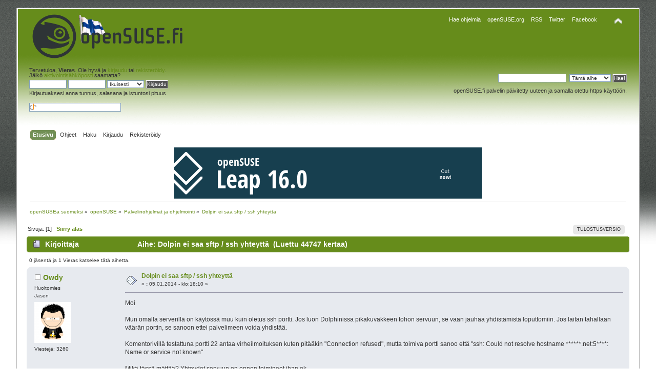

--- FILE ---
content_type: text/html; charset=UTF-8
request_url: https://opensuse.fi/keskustelu/index.php?topic=5307.msg32580
body_size: 46659
content:
<!DOCTYPE html PUBLIC "-//W3C//DTD XHTML 1.0 Transitional//EN" "http://www.w3.org/TR/xhtml1/DTD/xhtml1-transitional.dtd">
<html xmlns="http://www.w3.org/1999/xhtml">
<head>
	<link rel="stylesheet" type="text/css" href="https://opensuse.fi/keskustelu/Themes/opensuse/css/index.css?fin20" />
	<link rel="stylesheet" type="text/css" href="https://opensuse.fi/keskustelu/Themes/default/css/webkit.css" />
	<script type="text/javascript" src="https://opensuse.fi/keskustelu/Themes/default/scripts/script.js?fin20"></script>
	<script type="text/javascript" src="https://opensuse.fi/keskustelu/Themes/opensuse/scripts/theme.js?fin20"></script>
	<script type="text/javascript"><!-- // --><![CDATA[
		var smf_theme_url = "https://opensuse.fi/keskustelu/Themes/opensuse";
		var smf_default_theme_url = "https://opensuse.fi/keskustelu/Themes/default";
		var smf_images_url = "https://opensuse.fi/keskustelu/Themes/opensuse/images";
		var smf_scripturl = "https://opensuse.fi/keskustelu/index.php?PHPSESSID=qmtdhhlgh3igao9u348mo8si2f&amp;";
		var smf_iso_case_folding = false;
		var smf_charset = "UTF-8";
		var ajax_notification_text = "Ladataan...";
		var ajax_notification_cancel_text = "Peruuta";
	// ]]></script>
	<meta http-equiv="Content-Type" content="text/html; charset=UTF-8" />
	<meta name="description" content="Dolpin ei saa sftp / ssh yhteyttä" />
	<meta name="keywords" content="opensuse,linux" />
	<title>Dolpin ei saa sftp / ssh yhteyttä</title>
	<meta name="robots" content="noindex" />
	<link rel="canonical" href="https://opensuse.fi/keskustelu/index.php?topic=5307.0" />
	<link rel="help" href="https://opensuse.fi/keskustelu/index.php?PHPSESSID=qmtdhhlgh3igao9u348mo8si2f&amp;action=help" />
	<link rel="search" href="https://opensuse.fi/keskustelu/index.php?PHPSESSID=qmtdhhlgh3igao9u348mo8si2f&amp;action=search" />
	<link rel="contents" href="https://opensuse.fi/keskustelu/index.php?PHPSESSID=qmtdhhlgh3igao9u348mo8si2f&amp;" />
	<link rel="alternate" type="application/rss+xml" title="openSUSEa suomeksi - RSS" href="https://opensuse.fi/keskustelu/index.php?PHPSESSID=qmtdhhlgh3igao9u348mo8si2f&amp;type=rss;action=.xml" />
	<link rel="prev" href="https://opensuse.fi/keskustelu/index.php?PHPSESSID=qmtdhhlgh3igao9u348mo8si2f&amp;topic=5307.0;prev_next=prev" />
	<link rel="next" href="https://opensuse.fi/keskustelu/index.php?PHPSESSID=qmtdhhlgh3igao9u348mo8si2f&amp;topic=5307.0;prev_next=next" />
	<link rel="index" href="https://opensuse.fi/keskustelu/index.php?PHPSESSID=qmtdhhlgh3igao9u348mo8si2f&amp;board=17.0" />
		<script type="text/javascript" src="https://opensuse.fi/keskustelu/Themes/default/scripts/captcha.js"></script>
<script type="text/javascript">

  var _gaq = _gaq || [];
  _gaq.push(['_setAccount', 'UA-25216185-1']);
  _gaq.push(['_trackPageview']);

  (function() {
	 var ga = document.createElement('script'); ga.type = 'text/javascript'; ga.async = true;
	 ga.src = ('https:' == document.location.protocol ? 'https://ssl' : 'http://www') + '.google-analytics.com/ga.js';
	 var s = document.getElementsByTagName('script')[0]; s.parentNode.insertBefore(ga, s);
  })();

</script>
</head>
<body>
<div id="wrapper" style="width: 95%">
	<div id="header"><div class="frame">
		<div id="top_section">
			<h1 class="forumtitle">
				<a href="https://opensuse.fi/keskustelu"><img src="https://opensuse.fi/keskustelu/Themes/opensuse/images/theme/logosuse.png" alt="openSUSEa suomeksi" /></a>
			</h1>
			<img id="upshrink" src="https://opensuse.fi/keskustelu/Themes/opensuse/images/upshrink.png" alt="*" title="Kutista tai laajenna yläosa." style="display: none;" />
<div id="site_menu" class="align_right" style="float: right; margin-top: 9px;">
		<ul class="dropmenu" id="site_nav">


<li>

				<a class="firstlevel" style="color:white !important" href="https://software.opensuse.org/"><span class="firstlevel">Hae ohjelmia</span></a></li>

			<li>
				<a class="firstlevel" style="color:white !important" href="https://opensuse.org/"><span class="firstlevel">openSUSE.org</span></a>

				<ul style="line-height:15px">
					<li><a href="https://software.opensuse.org/">software.opensuse.org</a></li>
					<li><a href="https://forums.opensuse.org/">forums.opensuse.org</a></li>
					<li><a href="https://users.opensuse.org/">users.opensuse.org</a></li>
					<li><a href="https://news.opensuse.org/">news.opensuse.org</a></li>
					<li><a href="https://shop.opensuse.org/">shop.opensuse.org</a></li>	
				</ul>
			</li>
			<li><a class="firstlevel" style="color:white !important" href="https://opensuse.fi/keskustelu/index.php?PHPSESSID=qmtdhhlgh3igao9u348mo8si2f&amp;type=rss;sa=news;action=.xml;limit=20"><span class="firstlevel">RSS</span></a></li>
			<li><a class="firstlevel" style="color:white !important" href="https://twitter.com/openSUSE_fi"><span class="firstlevel">Twitter</span></a></li>
			<li><a class="firstlevel" style="color:white !important" href="https://www.facebook.com/openSUSE.fi"><span class="firstlevel">Facebook</span></a></li>
					</ul>
</div>


		</div>
		<div id="upper_section" class="middletext">
			<div class="user">
				<script type="text/javascript" src="https://opensuse.fi/keskustelu/Themes/default/scripts/sha1.js"></script>
				<form id="guest_form" action="https://opensuse.fi/keskustelu/index.php?PHPSESSID=qmtdhhlgh3igao9u348mo8si2f&amp;action=login2" method="post" accept-charset="UTF-8"  onsubmit="hashLoginPassword(this, 'c619b93dcdf71a4e1994982604eb9a9d');">
					<div class="info">Tervetuloa, <strong>Vieras</strong>. Ole hyvä ja <a href="https://opensuse.fi/keskustelu/index.php?PHPSESSID=qmtdhhlgh3igao9u348mo8si2f&amp;action=login">kirjaudu</a> tai <a href="https://opensuse.fi/keskustelu/index.php?PHPSESSID=qmtdhhlgh3igao9u348mo8si2f&amp;action=register">rekisteröidy</a>.<br />Jäikö <a href="https://opensuse.fi/keskustelu/index.php?PHPSESSID=qmtdhhlgh3igao9u348mo8si2f&amp;action=activate">aktivointisähköposti</a> saamatta?</div>
					<input type="text" name="user" size="10" class="input_text" />
					<input type="password" name="passwrd" size="10" class="input_password" />
					<select name="cookielength">
						<option value="60">1 tunti</option>
						<option value="1440">1 päivä</option>
						<option value="10080">1 viikko</option>
						<option value="43200">1 kuukausi</option>
						<option value="-1" selected="selected">Ikuisesti</option>
					</select>
					<input type="submit" value="Kirjaudu" class="button_submit" /><br />
					<div class="info">Kirjautuaksesi anna tunnus, salasana ja istuntosi pituus</div>
					<br /><input type="text" name="openid_identifier" id="openid_url" size="25" class="input_text openid_login" />
					<input type="hidden" name="hash_passwrd" value="" /><input type="hidden" name="de476b45" value="c619b93dcdf71a4e1994982604eb9a9d" />
				</form>
			</div>
			<div class="news normaltext" style="margin-top:16px">
		
<form action="https://opensuse.fi/keskustelu/haku.php" method="post" accept-charset="UTF-8" style="margin: 0;">
						
												<input type="text" name="query" id="infield" value="" />&nbsp;
						<select name="search_type">

							<option value="topic" selected="selected">Tämä aihe</option>

							<option value="board">Tämä alue</option>

							<option value="entire">Koko sivusto</option>

							<option value="foorumi">Foorumi</option>
						</select>
						<input type="submit" name="submit" value="Hae!" class="button_submit" />

						<input type="hidden" name="advanced" value="0" />
						<input type="hidden" name="topic" value="5307" />
						<input type="hidden" name="brd[17]" value="17" />
					</form>
	 

 

			<p>openSUSE.fi palvelin päivitetty uuteen ja samalla otettu https käyttöön.</p>
			</div>
		</div>
		<br class="clear" />
		<script type="text/javascript"><!-- // --><![CDATA[
			var oMainHeaderToggle = new smc_Toggle({
				bToggleEnabled: true,
				bCurrentlyCollapsed: false,
				aSwappableContainers: [
					'upper_section'
				],
				aSwapImages: [
					{
						sId: 'upshrink',
						srcExpanded: smf_images_url + '/upshrink.png',
						altExpanded: 'Kutista tai laajenna yläosa.',
						srcCollapsed: smf_images_url + '/upshrink2.png',
						altCollapsed: 'Kutista tai laajenna yläosa.'
					}
				],
				oThemeOptions: {
					bUseThemeSettings: false,
					sOptionName: 'collapse_header',
					sSessionVar: 'de476b45',
					sSessionId: 'c619b93dcdf71a4e1994982604eb9a9d'
				},
				oCookieOptions: {
					bUseCookie: true,
					sCookieName: 'upshrink'
				}
			});
		// ]]></script>
		<div id="main_menu">
			<ul class="dropmenu" id="menu_nav">
				<li id="button_home">
					<a class="active firstlevel" href="https://opensuse.fi/keskustelu/index.php?PHPSESSID=qmtdhhlgh3igao9u348mo8si2f&amp;">
						<span class="last firstlevel">Etusivu</span>
					</a>
				</li>
				<li id="button_help">
					<a class="firstlevel" href="https://opensuse.fi/keskustelu/index.php?PHPSESSID=qmtdhhlgh3igao9u348mo8si2f&amp;action=help">
						<span class="firstlevel">Ohjeet</span>
					</a>
				</li>
				<li id="button_search">
					<a class="firstlevel" href="https://opensuse.fi/keskustelu/index.php?PHPSESSID=qmtdhhlgh3igao9u348mo8si2f&amp;action=search">
						<span class="firstlevel">Haku</span>
					</a>
				</li>
				<li id="button_login">
					<a class="firstlevel" href="https://opensuse.fi/keskustelu/index.php?PHPSESSID=qmtdhhlgh3igao9u348mo8si2f&amp;action=login">
						<span class="firstlevel">Kirjaudu</span>
					</a>
				</li>
				<li id="button_register">
					<a class="firstlevel" href="https://opensuse.fi/keskustelu/index.php?PHPSESSID=qmtdhhlgh3igao9u348mo8si2f&amp;action=register">
						<span class="last firstlevel">Rekisteröidy</span>
					</a>
				</li>
			</ul>
		</div>
		<br class="clear" />
	</div></div>
	<div id="content_section"><div class="frame">
		<div id="main_content_section">
<a target="_blank" href="https://opensuse.org/"><div align="center"><img src="https://counter.opensuse.org/wide.png" alt=""></a></div>


	<div class="navigate_section">
		<ul>
			<li>
				<a href="https://opensuse.fi/keskustelu/index.php?PHPSESSID=qmtdhhlgh3igao9u348mo8si2f&amp;"><span>openSUSEa suomeksi</span></a> &#187;
			</li>
			<li>
				<a href="https://opensuse.fi/keskustelu/index.php?PHPSESSID=qmtdhhlgh3igao9u348mo8si2f&amp;#c2"><span>openSUSE</span></a> &#187;
			</li>
			<li>
				<a href="https://opensuse.fi/keskustelu/index.php?PHPSESSID=qmtdhhlgh3igao9u348mo8si2f&amp;board=17.0"><span>Palvelinohjelmat ja ohjelmointi</span></a> &#187;
			</li>
			<li class="last">
				<a href="https://opensuse.fi/keskustelu/index.php?PHPSESSID=qmtdhhlgh3igao9u348mo8si2f&amp;topic=5307.0"><span>Dolpin ei saa sftp / ssh yhteyttä</span></a>
			</li>
		</ul>
	</div>
			<a id="top"></a>
			<a id="msg32577"></a>
			<div class="pagesection">
				<div class="nextlinks"></div>
		<div class="buttonlist floatright">
			<ul>
				<li><a class="button_strip_print" href="https://opensuse.fi/keskustelu/index.php?PHPSESSID=qmtdhhlgh3igao9u348mo8si2f&amp;action=printpage;topic=5307.0" rel="new_win nofollow"><span class="last">Tulostusversio</span></a></li>
			</ul>
		</div>
				<div class="addthis_toolbox addthis_default_style">
	<a class="addthis_button_facebook"></a>
<a class="addthis_button_twitter"></a>
<a class="addthis_button_compact"></a>
<a class="addthis_button_google_plusone" g:plusone:count="false" ></a>
</div>
<script type="text/javascript">var addthis_config = {"data_track_clickback":true};</script>
<script type="text/javascript" src="http://s7.addthis.com/js/250/addthis_widget.js#username=owdy"></script>
<div class="pagelinks floatleft">Sivuja: [<strong>1</strong>]   &nbsp;&nbsp;<a href="#lastPost"><strong>Siirry alas</strong></a></div>
			</div>


			<div id="forumposts">
				<div class="cat_bar">
					<h3 class="catbg">
						<img src="https://opensuse.fi/keskustelu/Themes/opensuse/images/topic/normal_post.gif" align="bottom" alt="" />
						<span id="author">Kirjoittaja</span>
						Aihe: Dolpin ei saa sftp / ssh yhteyttä &nbsp;(Luettu 44747 kertaa)
					</h3>



				</div>


				<p id="whoisviewing" class="smalltext">0 jäsentä ja 1 Vieras katselee tätä aihetta.
				</p>
				<form action="https://opensuse.fi/keskustelu/index.php?PHPSESSID=qmtdhhlgh3igao9u348mo8si2f&amp;action=quickmod2;topic=5307.0" method="post" accept-charset="UTF-8" name="quickModForm" id="quickModForm" style="margin: 0;" onsubmit="return oQuickModify.bInEditMode ? oQuickModify.modifySave('c619b93dcdf71a4e1994982604eb9a9d', 'de476b45') : false">
				<div class="windowbg">
					<span class="topslice"><span></span></span>
					<div class="post_wrapper">
						<div class="poster">
							<h4>
								<img src="https://opensuse.fi/keskustelu/Themes/opensuse/images/useroff.gif" alt="Poissa" />
								<a href="https://opensuse.fi/keskustelu/index.php?PHPSESSID=qmtdhhlgh3igao9u348mo8si2f&amp;action=profile;u=119" title="Tarkastele profiilia käyttäjältä Owdy">Owdy</a>
							</h4>
							<ul class="reset smalltext" id="msg_32577_extra_info">
								<li class="title">Huoltomies</li>
								<li class="postgroup">Jäsen</li>
								<li class="stars"></li>
								<li class="avatar">
									<a href="https://opensuse.fi/keskustelu/index.php?PHPSESSID=qmtdhhlgh3igao9u348mo8si2f&amp;action=profile;u=119">
										<img class="avatar" src="https://opensuse.fi/keskustelu/custom_avatars/avatar_119_1328647225.png" alt="" />
									</a>
								</li>
								<li class="postcount">Viestejä: 3260</li>
								<li class="profile">
									<ul><li> </li>
									</ul>
								</li>
							</ul>
						</div>
						<div class="postarea">
							<div class="flow_hidden">
								<div class="keyinfo">
									<div class="messageicon">
										<img src="https://opensuse.fi/keskustelu/Themes/opensuse/images/post/xx.gif" alt="" />
									</div>
									<h5 id="subject_32577">
										<a href="https://opensuse.fi/keskustelu/index.php?PHPSESSID=qmtdhhlgh3igao9u348mo8si2f&amp;topic=5307.msg32577#msg32577" rel="nofollow">Dolpin ei saa sftp / ssh yhteyttä</a>
									</h5>
									<div class="smalltext">&#171; <strong> :</strong> 05.01.2014 - klo:18:10 &#187;</div>
									<div id="msg_32577_quick_mod"></div>
								</div>
							</div>
							<div class="post">
								<div class="inner" id="msg_32577">Moi<br /><br />Mun omalla serverillä on käytössä muu kuin oletus ssh portti. Jos luon Dolphinissa pikakuvakkeen tohon servuun, se vaan jauhaa yhdistämistä loputtomiin. Jos laitan tahallaan väärän portin, se sanoon ettei palvelimeen voida yhdistää.<br /><br />Komentorivillä testattuna portti 22 antaa virheilmoituksen kuten pitääkin &quot;Connection refused&quot;, mutta toimiva portti sanoo että &quot;ssh: Could not resolve hostname ******.net:5****: Name or service not known&quot;<br /><br />Mikä tässä mättää? Yhteydet servuun on ennen toimineet ihan ok.</div>
							</div>
						</div>
						<div class="moderatorbar">
							<div class="smalltext modified" id="modified_32577">
							</div>
							<div class="smalltext reportlinks">
								<img src="https://opensuse.fi/keskustelu/Themes/opensuse/images/ip.gif" alt="" />
								Kirjattu
							</div>
						</div>
					</div>
					<span class="botslice"><span></span></span>
				</div>
				<hr class="post_separator" />
				<a id="msg32578"></a>
				<div class="windowbg2">
					<span class="topslice"><span></span></span>
					<div class="post_wrapper">
						<div class="poster">
							<h4>
								<img src="https://opensuse.fi/keskustelu/Themes/opensuse/images/useroff.gif" alt="Poissa" />
								<a href="https://opensuse.fi/keskustelu/index.php?PHPSESSID=qmtdhhlgh3igao9u348mo8si2f&amp;action=profile;u=117" title="Tarkastele profiilia käyttäjältä harmie">harmie</a>
							</h4>
							<ul class="reset smalltext" id="msg_32578_extra_info">
								<li class="membergroup">Valvoja</li>
								<li class="stars"><img src="https://opensuse.fi/keskustelu/Themes/opensuse/images/ranks/valvoja.png" alt="*" /></li>
								<li class="avatar">
									<a href="https://opensuse.fi/keskustelu/index.php?PHPSESSID=qmtdhhlgh3igao9u348mo8si2f&amp;action=profile;u=117">
										<img class="avatar" src="https://opensuse.fi/keskustelu/custom_avatars/avatar_117.png" alt="" />
									</a>
								</li>
								<li class="postcount">Viestejä: 2842</li>
								<li class="gender">Sukupuoli: <img class="gender" src="https://opensuse.fi/keskustelu/Themes/opensuse/images/Male.gif" alt="Mies" /></li>
								<li class="profile">
									<ul><li> </li>
									</ul>
								</li>
							</ul>
						</div>
						<div class="postarea">
							<div class="flow_hidden">
								<div class="keyinfo">
									<div class="messageicon">
										<img src="https://opensuse.fi/keskustelu/Themes/opensuse/images/post/xx.gif" alt="" />
									</div>
									<h5 id="subject_32578">
										<a href="https://opensuse.fi/keskustelu/index.php?PHPSESSID=qmtdhhlgh3igao9u348mo8si2f&amp;topic=5307.msg32578#msg32578" rel="nofollow">Vs: Dolpin ei saa sftp / ssh yhteyttä</a>
									</h5>
									<div class="smalltext">&#171; <strong>Vastaus #1 :</strong> 05.01.2014 - klo:18:31 &#187;</div>
									<div id="msg_32578_quick_mod"></div>
								</div>
							</div>
							<div class="post">
								<div class="inner" id="msg_32578"><div class="quoteheader"><div class="topslice_quote"><a href="https://opensuse.fi/keskustelu/index.php?PHPSESSID=qmtdhhlgh3igao9u348mo8si2f&amp;topic=5307.msg32577#msg32577">Lainaus k&#228;ytt&#228;j&#228;lt&#228;: Owdy - 05.01.2014 - klo:18:10</a></div></div><blockquote class="bbc_standard_quote">Moi<br /><br />Mun omalla serverillä on käytössä muu kuin oletus ssh portti. Jos luon Dolphinissa pikakuvakkeen tohon servuun, se vaan jauhaa yhdistämistä loputtomiin. Jos laitan tahallaan väärän portin, se sanoon ettei palvelimeen voida yhdistää.<br /><br />Komentorivillä testattuna portti 22 antaa virheilmoituksen kuten pitääkin &quot;Connection refused&quot;, mutta toimiva portti sanoo että &quot;ssh: Could not resolve hostname ******.net:5****: Name or service not known&quot;<br /><br />Mikä tässä mättää? Yhteydet servuun on ennen toimineet ihan ok.<br /></blockquote><div class="quotefooter"><div class="botslice_quote"></div></div>Vaikuttas DNS ongelmalta. kokeile lisätä osoite /etc/hosts tiedostoon. Oletko kokeillut ottaa sitä ssh ip-osoitteella vai konenimellä?</div>
							</div>
						</div>
						<div class="moderatorbar">
							<div class="smalltext modified" id="modified_32578">
							</div>
							<div class="smalltext reportlinks">
								<img src="https://opensuse.fi/keskustelu/Themes/opensuse/images/ip.gif" alt="" />
								Kirjattu
							</div>
						</div>
					</div>
					<span class="botslice"><span></span></span>
				</div>
				<hr class="post_separator" />
				<a id="msg32579"></a>
				<div class="windowbg">
					<span class="topslice"><span></span></span>
					<div class="post_wrapper">
						<div class="poster">
							<h4>
								<img src="https://opensuse.fi/keskustelu/Themes/opensuse/images/useroff.gif" alt="Poissa" />
								<a href="https://opensuse.fi/keskustelu/index.php?PHPSESSID=qmtdhhlgh3igao9u348mo8si2f&amp;action=profile;u=119" title="Tarkastele profiilia käyttäjältä Owdy">Owdy</a>
							</h4>
							<ul class="reset smalltext" id="msg_32579_extra_info">
								<li class="title">Huoltomies</li>
								<li class="postgroup">Jäsen</li>
								<li class="stars"></li>
								<li class="avatar">
									<a href="https://opensuse.fi/keskustelu/index.php?PHPSESSID=qmtdhhlgh3igao9u348mo8si2f&amp;action=profile;u=119">
										<img class="avatar" src="https://opensuse.fi/keskustelu/custom_avatars/avatar_119_1328647225.png" alt="" />
									</a>
								</li>
								<li class="postcount">Viestejä: 3260</li>
								<li class="profile">
									<ul><li> </li>
									</ul>
								</li>
							</ul>
						</div>
						<div class="postarea">
							<div class="flow_hidden">
								<div class="keyinfo">
									<div class="messageicon">
										<img src="https://opensuse.fi/keskustelu/Themes/opensuse/images/post/xx.gif" alt="" />
									</div>
									<h5 id="subject_32579">
										<a href="https://opensuse.fi/keskustelu/index.php?PHPSESSID=qmtdhhlgh3igao9u348mo8si2f&amp;topic=5307.msg32579#msg32579" rel="nofollow">Vs: Dolpin ei saa sftp / ssh yhteyttä</a>
									</h5>
									<div class="smalltext">&#171; <strong>Vastaus #2 :</strong> 05.01.2014 - klo:18:37 &#187;</div>
									<div id="msg_32579_quick_mod"></div>
								</div>
							</div>
							<div class="post">
								<div class="inner" id="msg_32579">Molemmilla. /etc/hosts ei auttanut. Vai vaatiko toi buutin?</div>
							</div>
						</div>
						<div class="moderatorbar">
							<div class="smalltext modified" id="modified_32579">
							</div>
							<div class="smalltext reportlinks">
								<img src="https://opensuse.fi/keskustelu/Themes/opensuse/images/ip.gif" alt="" />
								Kirjattu
							</div>
						</div>
					</div>
					<span class="botslice"><span></span></span>
				</div>
				<hr class="post_separator" />
				<a id="msg32580"></a><a id="new"></a>
				<div class="windowbg2">
					<span class="topslice"><span></span></span>
					<div class="post_wrapper">
						<div class="poster">
							<h4>
								<img src="https://opensuse.fi/keskustelu/Themes/opensuse/images/useroff.gif" alt="Poissa" />
								<a href="https://opensuse.fi/keskustelu/index.php?PHPSESSID=qmtdhhlgh3igao9u348mo8si2f&amp;action=profile;u=119" title="Tarkastele profiilia käyttäjältä Owdy">Owdy</a>
							</h4>
							<ul class="reset smalltext" id="msg_32580_extra_info">
								<li class="title">Huoltomies</li>
								<li class="postgroup">Jäsen</li>
								<li class="stars"></li>
								<li class="avatar">
									<a href="https://opensuse.fi/keskustelu/index.php?PHPSESSID=qmtdhhlgh3igao9u348mo8si2f&amp;action=profile;u=119">
										<img class="avatar" src="https://opensuse.fi/keskustelu/custom_avatars/avatar_119_1328647225.png" alt="" />
									</a>
								</li>
								<li class="postcount">Viestejä: 3260</li>
								<li class="profile">
									<ul><li> </li>
									</ul>
								</li>
							</ul>
						</div>
						<div class="postarea">
							<div class="flow_hidden">
								<div class="keyinfo">
									<div class="messageicon">
										<img src="https://opensuse.fi/keskustelu/Themes/opensuse/images/post/xx.gif" alt="" />
									</div>
									<h5 id="subject_32580">
										<a href="https://opensuse.fi/keskustelu/index.php?PHPSESSID=qmtdhhlgh3igao9u348mo8si2f&amp;topic=5307.msg32580#msg32580" rel="nofollow">Vs: Dolpin ei saa sftp / ssh yhteyttä</a>
									</h5>
									<div class="smalltext">&#171; <strong>Vastaus #3 :</strong> 05.01.2014 - klo:18:48 &#187;</div>
									<div id="msg_32580_quick_mod"></div>
								</div>
							</div>
							<div class="post">
								<div class="inner" id="msg_32580">Jei, buutin jälkeen toimii. <img src="https://opensuse.fi/keskustelu/Smileys/default/smiley.gif" alt="&#58;&#41;" title="Hymyilee" class="smiley" /><br /><br />Miksi se vaatii /etc/hosts tiedoston hakkeroimista?</div>
							</div>
						</div>
						<div class="moderatorbar">
							<div class="smalltext modified" id="modified_32580">
							</div>
							<div class="smalltext reportlinks">
								<img src="https://opensuse.fi/keskustelu/Themes/opensuse/images/ip.gif" alt="" />
								Kirjattu
							</div>
						</div>
					</div>
					<span class="botslice"><span></span></span>
				</div>
				<hr class="post_separator" />
				<a id="msg32583"></a>
				<div class="windowbg">
					<span class="topslice"><span></span></span>
					<div class="post_wrapper">
						<div class="poster">
							<h4>
								<img src="https://opensuse.fi/keskustelu/Themes/opensuse/images/useroff.gif" alt="Poissa" />
								<a href="https://opensuse.fi/keskustelu/index.php?PHPSESSID=qmtdhhlgh3igao9u348mo8si2f&amp;action=profile;u=117" title="Tarkastele profiilia käyttäjältä harmie">harmie</a>
							</h4>
							<ul class="reset smalltext" id="msg_32583_extra_info">
								<li class="membergroup">Valvoja</li>
								<li class="stars"><img src="https://opensuse.fi/keskustelu/Themes/opensuse/images/ranks/valvoja.png" alt="*" /></li>
								<li class="avatar">
									<a href="https://opensuse.fi/keskustelu/index.php?PHPSESSID=qmtdhhlgh3igao9u348mo8si2f&amp;action=profile;u=117">
										<img class="avatar" src="https://opensuse.fi/keskustelu/custom_avatars/avatar_117.png" alt="" />
									</a>
								</li>
								<li class="postcount">Viestejä: 2842</li>
								<li class="gender">Sukupuoli: <img class="gender" src="https://opensuse.fi/keskustelu/Themes/opensuse/images/Male.gif" alt="Mies" /></li>
								<li class="profile">
									<ul><li> </li>
									</ul>
								</li>
							</ul>
						</div>
						<div class="postarea">
							<div class="flow_hidden">
								<div class="keyinfo">
									<div class="messageicon">
										<img src="https://opensuse.fi/keskustelu/Themes/opensuse/images/post/xx.gif" alt="" />
									</div>
									<h5 id="subject_32583">
										<a href="https://opensuse.fi/keskustelu/index.php?PHPSESSID=qmtdhhlgh3igao9u348mo8si2f&amp;topic=5307.msg32583#msg32583" rel="nofollow">Vs: Dolpin ei saa sftp / ssh yhteyttä</a>
									</h5>
									<div class="smalltext">&#171; <strong>Vastaus #4 :</strong> 06.01.2014 - klo:10:29 &#187;</div>
									<div id="msg_32583_quick_mod"></div>
								</div>
							</div>
							<div class="post">
								<div class="inner" id="msg_32583"><div class="quoteheader"><div class="topslice_quote"><a href="https://opensuse.fi/keskustelu/index.php?PHPSESSID=qmtdhhlgh3igao9u348mo8si2f&amp;topic=5307.msg32580#msg32580">Lainaus k&#228;ytt&#228;j&#228;lt&#228;: Owdy - 05.01.2014 - klo:18:48</a></div></div><blockquote class="bbc_standard_quote">Jei, buutin jälkeen toimii. <img src="https://opensuse.fi/keskustelu/Smileys/default/smiley.gif" alt="&#58;&#41;" title="Hymyilee" class="smiley" /><br /><br />Miksi se vaatii /etc/hosts tiedoston hakkeroimista?<br /></blockquote><div class="quotefooter"><div class="botslice_quote"></div></div>No ilmeisesti sinun DNS-palvelin ei osaa kääntää tuota konenimeä IP-osoitteeksi ja sen takia ei tiedä minne yhteys otetaan. /etc/hosts muokkaaminen ei pitäisi vaatia uudelleen käynnistystä joten voihan se olla että sen buutin jälkeen sun /etc/resolv.conf päivitty toimivaksi.</div>
							</div>
						</div>
						<div class="moderatorbar">
							<div class="smalltext modified" id="modified_32583">
							</div>
							<div class="smalltext reportlinks">
								<img src="https://opensuse.fi/keskustelu/Themes/opensuse/images/ip.gif" alt="" />
								Kirjattu
							</div>
						</div>
					</div>
					<span class="botslice"><span></span></span>
				</div>
				<hr class="post_separator" />
				<a id="msg32585"></a>
				<div class="windowbg2">
					<span class="topslice"><span></span></span>
					<div class="post_wrapper">
						<div class="poster">
							<h4>
								<img src="https://opensuse.fi/keskustelu/Themes/opensuse/images/useroff.gif" alt="Poissa" />
								<a href="https://opensuse.fi/keskustelu/index.php?PHPSESSID=qmtdhhlgh3igao9u348mo8si2f&amp;action=profile;u=119" title="Tarkastele profiilia käyttäjältä Owdy">Owdy</a>
							</h4>
							<ul class="reset smalltext" id="msg_32585_extra_info">
								<li class="title">Huoltomies</li>
								<li class="postgroup">Jäsen</li>
								<li class="stars"></li>
								<li class="avatar">
									<a href="https://opensuse.fi/keskustelu/index.php?PHPSESSID=qmtdhhlgh3igao9u348mo8si2f&amp;action=profile;u=119">
										<img class="avatar" src="https://opensuse.fi/keskustelu/custom_avatars/avatar_119_1328647225.png" alt="" />
									</a>
								</li>
								<li class="postcount">Viestejä: 3260</li>
								<li class="profile">
									<ul><li> </li>
									</ul>
								</li>
							</ul>
						</div>
						<div class="postarea">
							<div class="flow_hidden">
								<div class="keyinfo">
									<div class="messageicon">
										<img src="https://opensuse.fi/keskustelu/Themes/opensuse/images/post/xx.gif" alt="" />
									</div>
									<h5 id="subject_32585">
										<a href="https://opensuse.fi/keskustelu/index.php?PHPSESSID=qmtdhhlgh3igao9u348mo8si2f&amp;topic=5307.msg32585#msg32585" rel="nofollow">Vs: Dolpin ei saa sftp / ssh yhteyttä</a>
									</h5>
									<div class="smalltext">&#171; <strong>Vastaus #5 :</strong> 06.01.2014 - klo:14:03 &#187;</div>
									<div id="msg_32585_quick_mod"></div>
								</div>
							</div>
							<div class="post">
								<div class="inner" id="msg_32585">Ok, ilmeisesti tässä olis auttanu pelkkä buutti <img src="https://opensuse.fi/keskustelu/Smileys/default/smiley.gif" alt="&#58;&#41;" title="Hymyilee" class="smiley" /></div>
							</div>
						</div>
						<div class="moderatorbar">
							<div class="smalltext modified" id="modified_32585">
							</div>
							<div class="smalltext reportlinks">
								<img src="https://opensuse.fi/keskustelu/Themes/opensuse/images/ip.gif" alt="" />
								Kirjattu
							</div>
						</div>
					</div>
					<span class="botslice"><span></span></span>
				</div>
				<hr class="post_separator" />
				<a id="msg32586"></a>
				<div class="windowbg">
					<span class="topslice"><span></span></span>
					<div class="post_wrapper">
						<div class="poster">
							<h4>
								<img src="https://opensuse.fi/keskustelu/Themes/opensuse/images/useroff.gif" alt="Poissa" />
								<a href="https://opensuse.fi/keskustelu/index.php?PHPSESSID=qmtdhhlgh3igao9u348mo8si2f&amp;action=profile;u=2" title="Tarkastele profiilia käyttäjältä jmp">jmp</a>
							</h4>
							<ul class="reset smalltext" id="msg_32586_extra_info">
								<li class="membergroup">openSUSE Member</li>
								<li class="stars"><img src="https://opensuse.fi/keskustelu/Themes/opensuse/images/ranks/member.png" alt="*" /></li>
								<li class="avatar">
									<a href="https://opensuse.fi/keskustelu/index.php?PHPSESSID=qmtdhhlgh3igao9u348mo8si2f&amp;action=profile;u=2">
										<img class="avatar" src="https://opensuse.fi/keskustelu/custom_avatars/avatar_2_1297372902.png" alt="" />
									</a>
								</li>
								<li class="postcount">Viestejä: 4561</li>
								<li class="gender">Sukupuoli: <img class="gender" src="https://opensuse.fi/keskustelu/Themes/opensuse/images/Male.gif" alt="Mies" /></li>
								<li class="profile">
									<ul>
										<li><a href="http://opensuse.fi/" title="openSUSEa suomeksi" target="_blank" class="new_win"><img src="https://opensuse.fi/keskustelu/Themes/opensuse/images/www_sm.gif" alt="openSUSEa suomeksi" /></a></li><li> </li>
									</ul>
								</li>
							</ul>
						</div>
						<div class="postarea">
							<div class="flow_hidden">
								<div class="keyinfo">
									<div class="messageicon">
										<img src="https://opensuse.fi/keskustelu/Themes/opensuse/images/post/xx.gif" alt="" />
									</div>
									<h5 id="subject_32586">
										<a href="https://opensuse.fi/keskustelu/index.php?PHPSESSID=qmtdhhlgh3igao9u348mo8si2f&amp;topic=5307.msg32586#msg32586" rel="nofollow">Vs: Dolpin ei saa sftp / ssh yhteyttä</a>
									</h5>
									<div class="smalltext">&#171; <strong>Vastaus #6 :</strong> 06.01.2014 - klo:14:26 &#187;</div>
									<div id="msg_32586_quick_mod"></div>
								</div>
							</div>
							<div class="post">
								<div class="inner" id="msg_32586"><div class="quoteheader"><div class="topslice_quote"><a href="https://opensuse.fi/keskustelu/index.php?PHPSESSID=qmtdhhlgh3igao9u348mo8si2f&amp;topic=5307.msg32585#msg32585">Lainaus k&#228;ytt&#228;j&#228;lt&#228;: Owdy - 06.01.2014 - klo:14:03</a></div></div><blockquote class="bbc_standard_quote">Ok, ilmeisesti tässä olis auttanu pelkkä buutti <img src="https://opensuse.fi/keskustelu/Smileys/default/smiley.gif" alt="&#58;&#41;" title="Hymyilee" class="smiley" /><br /></blockquote><div class="quotefooter"><div class="botslice_quote"></div></div><br />Tai pelkkä palvelun (network) uudelleen käynnistäminen olisi riittänyt</div>
							</div>
						</div>
						<div class="moderatorbar">
							<div class="smalltext modified" id="modified_32586">
							</div>
							<div class="smalltext reportlinks">
								<img src="https://opensuse.fi/keskustelu/Themes/opensuse/images/ip.gif" alt="" />
								Kirjattu
							</div>
							<div class="signature" id="msg_32586_signature">Ja muistakaa pitää hauskaa <img src="https://opensuse.fi/keskustelu/Smileys/default/wink.gif" alt=";&#41;" title="Iskee silmää" class="smiley" /><br /><br />openSUSE Tumbleweed (x86_64)<br /><br />openSUSE.fi -ryhmä Telegramissa <a href="https://t.me/+TgtL5kVPhCA3NWRk" class="bbc_link" target="_blank" rel="noopener noreferrer">https://t.me/+TgtL5kVPhCA3NWRk</a></div>
						</div>
					</div>
					<span class="botslice"><span></span></span>
				</div>
				<hr class="post_separator" />
				<a id="msg32587"></a>
				<div class="windowbg2">
					<span class="topslice"><span></span></span>
					<div class="post_wrapper">
						<div class="poster">
							<h4>
								<img src="https://opensuse.fi/keskustelu/Themes/opensuse/images/useroff.gif" alt="Poissa" />
								<a href="https://opensuse.fi/keskustelu/index.php?PHPSESSID=qmtdhhlgh3igao9u348mo8si2f&amp;action=profile;u=119" title="Tarkastele profiilia käyttäjältä Owdy">Owdy</a>
							</h4>
							<ul class="reset smalltext" id="msg_32587_extra_info">
								<li class="title">Huoltomies</li>
								<li class="postgroup">Jäsen</li>
								<li class="stars"></li>
								<li class="avatar">
									<a href="https://opensuse.fi/keskustelu/index.php?PHPSESSID=qmtdhhlgh3igao9u348mo8si2f&amp;action=profile;u=119">
										<img class="avatar" src="https://opensuse.fi/keskustelu/custom_avatars/avatar_119_1328647225.png" alt="" />
									</a>
								</li>
								<li class="postcount">Viestejä: 3260</li>
								<li class="profile">
									<ul><li> </li>
									</ul>
								</li>
							</ul>
						</div>
						<div class="postarea">
							<div class="flow_hidden">
								<div class="keyinfo">
									<div class="messageicon">
										<img src="https://opensuse.fi/keskustelu/Themes/opensuse/images/post/xx.gif" alt="" />
									</div>
									<h5 id="subject_32587">
										<a href="https://opensuse.fi/keskustelu/index.php?PHPSESSID=qmtdhhlgh3igao9u348mo8si2f&amp;topic=5307.msg32587#msg32587" rel="nofollow">Vs: Dolpin ei saa sftp / ssh yhteyttä</a>
									</h5>
									<div class="smalltext">&#171; <strong>Vastaus #7 :</strong> 06.01.2014 - klo:14:32 &#187;</div>
									<div id="msg_32587_quick_mod"></div>
								</div>
							</div>
							<div class="post">
								<div class="inner" id="msg_32587">Totta, luulen että toi lepotila eiheuttaa tän ongelman jotenkin.</div>
							</div>
						</div>
						<div class="moderatorbar">
							<div class="smalltext modified" id="modified_32587">
							</div>
							<div class="smalltext reportlinks">
								<img src="https://opensuse.fi/keskustelu/Themes/opensuse/images/ip.gif" alt="" />
								Kirjattu
							</div>
						</div>
					</div>
					<span class="botslice"><span></span></span>
				</div>
				<hr class="post_separator" />
				<a id="msg32668"></a>
				<div class="windowbg">
					<span class="topslice"><span></span></span>
					<div class="post_wrapper">
						<div class="poster">
							<h4>
								<img src="https://opensuse.fi/keskustelu/Themes/opensuse/images/useroff.gif" alt="Poissa" />
								<a href="https://opensuse.fi/keskustelu/index.php?PHPSESSID=qmtdhhlgh3igao9u348mo8si2f&amp;action=profile;u=119" title="Tarkastele profiilia käyttäjältä Owdy">Owdy</a>
							</h4>
							<ul class="reset smalltext" id="msg_32668_extra_info">
								<li class="title">Huoltomies</li>
								<li class="postgroup">Jäsen</li>
								<li class="stars"></li>
								<li class="avatar">
									<a href="https://opensuse.fi/keskustelu/index.php?PHPSESSID=qmtdhhlgh3igao9u348mo8si2f&amp;action=profile;u=119">
										<img class="avatar" src="https://opensuse.fi/keskustelu/custom_avatars/avatar_119_1328647225.png" alt="" />
									</a>
								</li>
								<li class="postcount">Viestejä: 3260</li>
								<li class="profile">
									<ul><li> </li>
									</ul>
								</li>
							</ul>
						</div>
						<div class="postarea">
							<div class="flow_hidden">
								<div class="keyinfo">
									<div class="messageicon">
										<img src="https://opensuse.fi/keskustelu/Themes/opensuse/images/post/xx.gif" alt="" />
									</div>
									<h5 id="subject_32668">
										<a href="https://opensuse.fi/keskustelu/index.php?PHPSESSID=qmtdhhlgh3igao9u348mo8si2f&amp;topic=5307.msg32668#msg32668" rel="nofollow">Vs: Dolpin ei saa sftp / ssh yhteyttä</a>
									</h5>
									<div class="smalltext">&#171; <strong>Vastaus #8 :</strong> 01.02.2014 - klo:19:09 &#187;</div>
									<div id="msg_32668_quick_mod"></div>
								</div>
							</div>
							<div class="post">
								<div class="inner" id="msg_32668">Mikä tässä mättää. Dolphin ottaa yhteyttä, komentorivi ei.<br /><br /><div class="codeheader">Koodia: <a href="javascript:void(0);" onclick="return smfSelectText(this);" class="codeoperation">[Valitse]</a></div><code class="bbc_code">linux-mp52:/home/osku # ssh 95.211.123.456<br />ssh: connect to host 95.211.123.456 port 22: Connection refused<br />linux-mp52:/home/osku # ssh 95.211.123.456:50123<br />ssh: Could not resolve hostname 95.211.123.456:50123: Name or service not known</code><br />Eli oletusportilla torppaa kuten pitää, oikealla portilla ei löydä koko serveriä.</div>
							</div>
						</div>
						<div class="moderatorbar">
							<div class="smalltext modified" id="modified_32668">
							</div>
							<div class="smalltext reportlinks">
								<img src="https://opensuse.fi/keskustelu/Themes/opensuse/images/ip.gif" alt="" />
								Kirjattu
							</div>
						</div>
					</div>
					<span class="botslice"><span></span></span>
				</div>
				<hr class="post_separator" />
				<a id="msg32669"></a>
				<div class="windowbg2">
					<span class="topslice"><span></span></span>
					<div class="post_wrapper">
						<div class="poster">
							<h4>
								<img src="https://opensuse.fi/keskustelu/Themes/opensuse/images/useroff.gif" alt="Poissa" />
								<a href="https://opensuse.fi/keskustelu/index.php?PHPSESSID=qmtdhhlgh3igao9u348mo8si2f&amp;action=profile;u=119" title="Tarkastele profiilia käyttäjältä Owdy">Owdy</a>
							</h4>
							<ul class="reset smalltext" id="msg_32669_extra_info">
								<li class="title">Huoltomies</li>
								<li class="postgroup">Jäsen</li>
								<li class="stars"></li>
								<li class="avatar">
									<a href="https://opensuse.fi/keskustelu/index.php?PHPSESSID=qmtdhhlgh3igao9u348mo8si2f&amp;action=profile;u=119">
										<img class="avatar" src="https://opensuse.fi/keskustelu/custom_avatars/avatar_119_1328647225.png" alt="" />
									</a>
								</li>
								<li class="postcount">Viestejä: 3260</li>
								<li class="profile">
									<ul><li> </li>
									</ul>
								</li>
							</ul>
						</div>
						<div class="postarea">
							<div class="flow_hidden">
								<div class="keyinfo">
									<div class="messageicon">
										<img src="https://opensuse.fi/keskustelu/Themes/opensuse/images/post/xx.gif" alt="" />
									</div>
									<h5 id="subject_32669">
										<a href="https://opensuse.fi/keskustelu/index.php?PHPSESSID=qmtdhhlgh3igao9u348mo8si2f&amp;topic=5307.msg32669#msg32669" rel="nofollow">Vs: Dolpin ei saa sftp / ssh yhteyttä</a>
									</h5>
									<div class="smalltext">&#171; <strong>Vastaus #9 :</strong> 01.02.2014 - klo:19:17 &#187;</div>
									<div id="msg_32669_quick_mod"></div>
								</div>
							</div>
							<div class="post">
								<div class="inner" id="msg_32669">äh, väärä moodi, tämä toimii<br /><br />sh -p 50123 xxxx@95.211.123.456</div>
							</div>
						</div>
						<div class="moderatorbar">
							<div class="smalltext modified" id="modified_32669">
							</div>
							<div class="smalltext reportlinks">
								<img src="https://opensuse.fi/keskustelu/Themes/opensuse/images/ip.gif" alt="" />
								Kirjattu
							</div>
						</div>
					</div>
					<span class="botslice"><span></span></span>
				</div>
				<hr class="post_separator" />
				</form>
			</div>
			<a id="lastPost"></a>
			<div class="pagesection">
				
		<div class="buttonlist floatright">
			<ul>
				<li><a class="button_strip_print" href="https://opensuse.fi/keskustelu/index.php?PHPSESSID=qmtdhhlgh3igao9u348mo8si2f&amp;action=printpage;topic=5307.0" rel="new_win nofollow"><span class="last">Tulostusversio</span></a></li>
			</ul>
		</div>
				<div class="pagelinks floatleft">Sivuja: [<strong>1</strong>]   &nbsp;&nbsp;<a href="#top"><strong>Siirry ylös</strong></a></div>
				<div class="nextlinks_bottom"></div>
			</div>
	<div class="navigate_section">
		<ul>
			<li>
				<a href="https://opensuse.fi/keskustelu/index.php?PHPSESSID=qmtdhhlgh3igao9u348mo8si2f&amp;"><span>openSUSEa suomeksi</span></a> &#187;
			</li>
			<li>
				<a href="https://opensuse.fi/keskustelu/index.php?PHPSESSID=qmtdhhlgh3igao9u348mo8si2f&amp;#c2"><span>openSUSE</span></a> &#187;
			</li>
			<li>
				<a href="https://opensuse.fi/keskustelu/index.php?PHPSESSID=qmtdhhlgh3igao9u348mo8si2f&amp;board=17.0"><span>Palvelinohjelmat ja ohjelmointi</span></a> &#187;
			</li>
			<li class="last">
				<a href="https://opensuse.fi/keskustelu/index.php?PHPSESSID=qmtdhhlgh3igao9u348mo8si2f&amp;topic=5307.0"><span>Dolpin ei saa sftp / ssh yhteyttä</span></a>
			</li>
		</ul>
	</div>
			<div id="moderationbuttons"></div>
			<div class="plainbox" id="display_jump_to">&nbsp;</div>
		<br class="clear" />
				<script type="text/javascript" src="https://opensuse.fi/keskustelu/Themes/default/scripts/topic.js"></script>
				<script type="text/javascript"><!-- // --><![CDATA[
					var oQuickReply = new QuickReply({
						bDefaultCollapsed: true,
						iTopicId: 5307,
						iStart: 0,
						sScriptUrl: smf_scripturl,
						sImagesUrl: "https://opensuse.fi/keskustelu/Themes/opensuse/images",
						sContainerId: "quickReplyOptions",
						sImageId: "quickReplyExpand",
						sImageCollapsed: "collapse.gif",
						sImageExpanded: "expand.gif",
						sJumpAnchor: "quickreply"
					});
					if ('XMLHttpRequest' in window)
					{
						var oQuickModify = new QuickModify({
							sScriptUrl: smf_scripturl,
							bShowModify: true,
							iTopicId: 5307,
							sTemplateBodyEdit: '\n\t\t\t\t\t\t\t\t<div id="quick_edit_body_container" style="width: 90%">\n\t\t\t\t\t\t\t\t\t<div id="error_box" style="padding: 4px;" class="error"><' + '/div>\n\t\t\t\t\t\t\t\t\t<textarea class="editor" name="message" rows="12" style="width: 100%; margin-bottom: 10px;" tabindex="1">%body%<' + '/textarea><br />\n\t\t\t\t\t\t\t\t\t<input type="hidden" name="de476b45" value="c619b93dcdf71a4e1994982604eb9a9d" />\n\t\t\t\t\t\t\t\t\t<input type="hidden" name="topic" value="5307" />\n\t\t\t\t\t\t\t\t\t<input type="hidden" name="msg" value="%msg_id%" />\n\t\t\t\t\t\t\t\t\t<div class="righttext">\n\t\t\t\t\t\t\t\t\t\t<input type="submit" name="post" value="Tallenna" tabindex="2" onclick="return oQuickModify.modifySave(\'c619b93dcdf71a4e1994982604eb9a9d\', \'de476b45\');" accesskey="s" class="button_submit" />&nbsp;&nbsp;<input type="submit" name="cancel" value="Peruuta" tabindex="3" onclick="return oQuickModify.modifyCancel();" class="button_submit" />\n\t\t\t\t\t\t\t\t\t<' + '/div>\n\t\t\t\t\t\t\t\t<' + '/div>',
							sTemplateSubjectEdit: '<input type="text" style="width: 90%;" name="subject" value="%subject%" size="80" maxlength="80" tabindex="4" class="input_text" />',
							sTemplateBodyNormal: '%body%',
							sTemplateSubjectNormal: '<a hr'+'ef="https://opensuse.fi/keskustelu/index.php?PHPSESSID=qmtdhhlgh3igao9u348mo8si2f&amp;'+'?topic=5307.msg%msg_id%#msg%msg_id%" rel="nofollow">%subject%<' + '/a>',
							sTemplateTopSubject: 'Aihe: %subject% &nbsp;(Luettu 44747 kertaa)',
							sErrorBorderStyle: '1px solid red'
						});

						aJumpTo[aJumpTo.length] = new JumpTo({
							sContainerId: "display_jump_to",
							sJumpToTemplate: "<label class=\"smalltext\" for=\"%select_id%\">Siirry:<" + "/label> %dropdown_list%",
							iCurBoardId: 17,
							iCurBoardChildLevel: 0,
							sCurBoardName: "Palvelinohjelmat ja ohjelmointi",
							sBoardChildLevelIndicator: "==",
							sBoardPrefix: "=> ",
							sCatSeparator: "-----------------------------",
							sCatPrefix: "",
							sGoButtonLabel: "siirry"
						});

						aIconLists[aIconLists.length] = new IconList({
							sBackReference: "aIconLists[" + aIconLists.length + "]",
							sIconIdPrefix: "msg_icon_",
							sScriptUrl: smf_scripturl,
							bShowModify: true,
							iBoardId: 17,
							iTopicId: 5307,
							sSessionId: "c619b93dcdf71a4e1994982604eb9a9d",
							sSessionVar: "de476b45",
							sLabelIconList: "Viesti kuvake",
							sBoxBackground: "transparent",
							sBoxBackgroundHover: "#ffffff",
							iBoxBorderWidthHover: 1,
							sBoxBorderColorHover: "#adadad" ,
							sContainerBackground: "#ffffff",
							sContainerBorder: "1px solid #adadad",
							sItemBorder: "1px solid #ffffff",
							sItemBorderHover: "1px dotted gray",
							sItemBackground: "transparent",
							sItemBackgroundHover: "#e0e0f0"
						});
					}
				// ]]></script>
			<script type="text/javascript"><!-- // --><![CDATA[
				var verificationpostHandle = new smfCaptcha("https://opensuse.fi/keskustelu/index.php?PHPSESSID=qmtdhhlgh3igao9u348mo8si2f&amp;action=verificationcode;vid=post;rand=035bbc060018fc57980a62336e5d2acf", "post", 1);
			// ]]></script>
		</div>
	</div></div>
	<div id="footer_section"><div class="frame">
		<ul class="reset">
			
			<li><a id="button_xhtml" href="http://validator.w3.org/check?uri=referer" target="_blank" class="new_win" title="Validi XHTML 1.0!"><span>XHTML</span></a></li>
			<li><a id="button_rss" href="https://opensuse.fi/keskustelu/index.php?PHPSESSID=qmtdhhlgh3igao9u348mo8si2f&amp;action=.xml;type=rss" class="new_win"><span>RSS</span></a></li>
			<li class="last"><a id="button_wap2" href="https://opensuse.fi/keskustelu/index.php?PHPSESSID=qmtdhhlgh3igao9u348mo8si2f&amp;wap2" class="new_win"><span>WAP2</span></a></li>
		</ul>
		<p>Sivu luotiin 0.077 sekunnissa. 25 kyselyä tietokannasta.</p>
	</div></div>
</div>
</body></html>